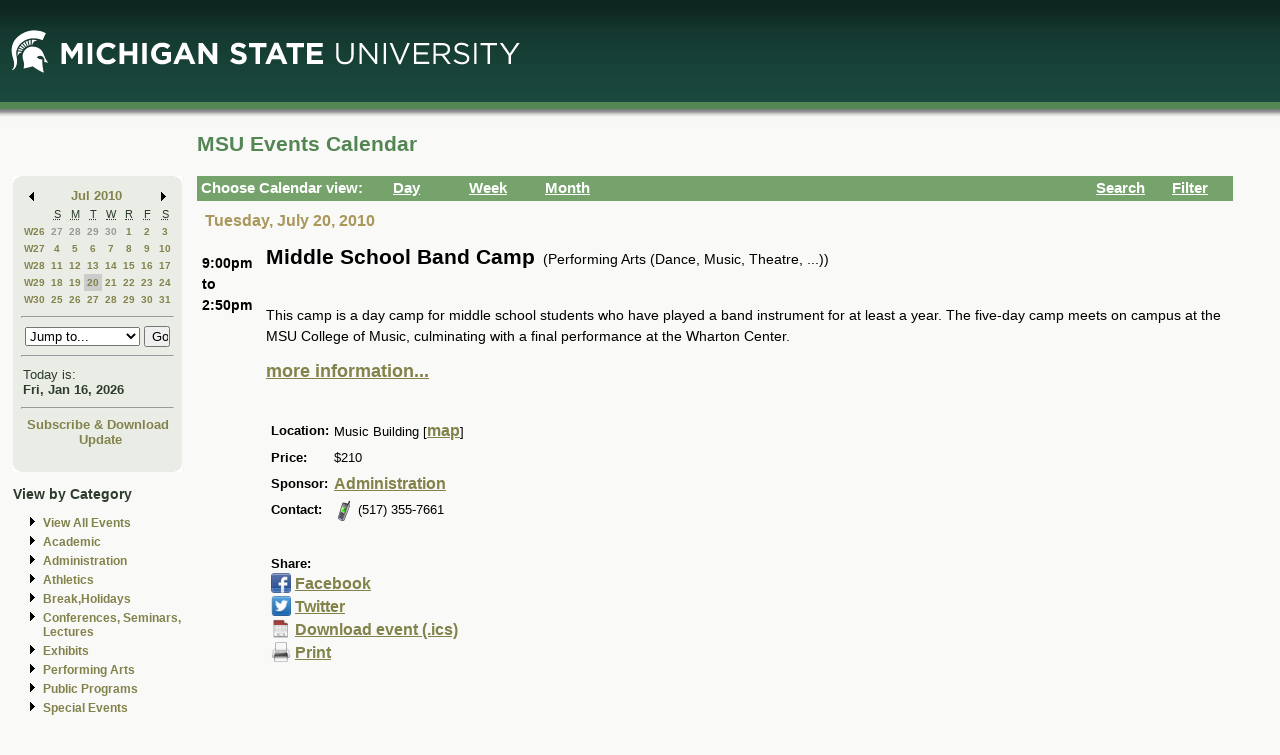

--- FILE ---
content_type: text/html; charset=ISO-8859-1
request_url: https://events.msu.edu/main.php?view=event&eventid=1265990497363-0002&timebegin=2010-07-20%2021:00:00
body_size: 7083
content:
<!-- Beginning of Main -->
 <!DOCTYPE html PUBLIC "-//W3C//DTD XHTML 1.0 Transitional//EN"
"http://www.w3.org/TR/xhtml1/DTD/xhtml1-transitional.dtd">

<html xml:lang="en"lang="en">
  <head>
    <title>MSU Events Calendar - Middle School Band Camp</title>
    <meta http-equiv="Content-Type" content="text/html; charset=iso-8859-1" />
    <meta content="en-us" http-equiv="language" />
    <meta content="Jochen Rode" http-equiv="author" />
    <meta content="Web Hosting Group, Virginia Tech" http-equiv="publisher" />
    <link href="stylesheet.php" rel="stylesheet" type="text/css" />
	<link href="print.php" rel="stylesheet" type="text/css" media="print" />

		<script language="JavaScript" type="text/javascript"><!--
		function isIE4()
		{ return( navigator.appName.indexOf("Microsoft") != -1 && (navigator.appVersion.charAt(0)=='4') ); }
		
		function new_window(freshurl) {
			SmallWin = window.open(freshurl, 'Calendar','scrollbars=yes,resizable=yes,toolbar=no,height=300,width=400');
			if (!isIE4())	{
				if (window.focus) { SmallWin.focus(); }
			}
			if (SmallWin.opener == null) SmallWin.opener = window;
			SmallWin.opener.name = "Main";
		}
		//-->
		</script>
  </head>
  <body>
  
  <div id="skip_stuff">
  	<p><a href="#content" tabindex="1" accesskey="s" class="skip-link">Skip to Main Content</a></p>
  	<p><a href="#minicalendar" tabindex="2" accesskey="c" class="skip-link">Skip to Mini Calendar</a></p>
	</div>
	
  <div id="container">
  
  <table width="100%"  border="0" cellspacing="0" cellpadding="0">
  <tr>
    <td colspan="2"><div id="banner"><div id="msu-default-header">
<a href="//www.msu.edu"><img 
src="//events.msu.edu/images/custom/logo_main.gif" alt="Michigan 
State University" /></a></div></div></td>
  </tr>
  <tr>
    <td valign="top" class="leftcell">
	<div id="left">
	<a name="minicalendar"></a>
		<h2>Events Mini Calendar</h2>
		<table width="165" border="0" cellpadding="0" cellspacing="0">
<tr>
	<td width="1%" rowspan="2" align="left" valign="top" bgcolor="#69A869"><img src="images/left_corner.gif" width="8" height="21" alt="" /></td>
	<td><div id="above_minical"></div></td>
	<td width="1%" rowspan="2" align="right" valign="top" bgcolor="#69A869"><img src="images/right_corner.gif" width="8" height="21" alt="" /></td>
</tr>
<tr>
<td align="center" valign="top">
		<table width="100%" border="0" cellpadding="0" cellspacing="2" bgcolor="#cccccc">
        	<tr>
          		<td align="left" valign="middle"><a href="/main.php?timebegin=2010-06-01+00%3A00%3A00&amp;sponsorid=all&amp;categoryid=0&amp;keyword="><img src="images/littlearrowleft.gif" width="15" height="13" border="0" alt="Go to previous month" /></a></td>
          		<td align="center" nowrap="nowrap" valign="middle">
				<div id="mini_cal_month">
					<a href="main.php?view=month&amp;timebegin&#61;2010-07-01+00%3A00%3A00&amp;sponsorid&#61;all&amp;categoryid&#61;0&amp;keyword&#61;" style="font-weight:bold; text-decoration:none">Jul 2010</a>				</div>
				</td>
          		<td align="right" valign="middle"><a href="/main.php?timebegin&#61;2010-08-01+00%3A00%3A00&amp;sponsorid&#61;all&amp;categoryid&#61;0&amp;keyword&#61;"><img src="images/littlearrowright.gif" width="15" height="13" border="0" alt="Go to next month" /></a></td>
        	</tr>
      	</table>
		
		<!-- -->
		
		<table width="100%" border="0" cellpadding="3" cellspacing="0" bgcolor="#FFFFFF">
			  <tr align="center">
				<td class="littlecalendarheader" width="16%">&nbsp;</td>
				<th class="littlecalendarheader" width="12%" scope="col"><acronym title="Sunday">S</acronym></th>
				<th class="littlecalendarheader" width="12%" scope="col"><acronym title="Monday">M</acronym></th>
				<th class="littlecalendarheader" width="12%" scope="col"><acronym title="Tuesday">T</acronym></th>
				<th class="littlecalendarheader" width="12%" scope="col"><acronym title="Wednesday">W</acronym></th>
				<th class="littlecalendarheader" width="12%" scope="col"><acronym title="Thursday">R</acronym></th>
				<th class="littlecalendarheader" width="12%" scope="col"><acronym title="Friday">F</acronym></th>
				<th class="littlecalendarheader" width="12%" scope="col"><acronym title="Saturday">S</acronym></th>
			  </tr>
			  
			  <!-- Is this really needed???
			  
			  <tr align="center">
				<td colspan="8" bgcolor="#ffffff">
					<table width="100%" border="0" cellspacing="0" cellpadding="0">
						<tr>
						  <td bgcolor="#999999"><img src="../spacer.gif" width="1" height="1" alt="" /></td>
						</tr>
					</table>
				</td>
			  </tr>
			  
			  -->
			  
			  <tr>
<th class="littlecalendarday" scope="row" valign="top" align="left">
<a href="main.php?view=week&amp;timebegin=2010-06-27+00%3A00%3A00">W26</a></th>
<td class="littlecalendarday" >
<a style="color:#999999; " href="main.php?view=day&amp;timebegin=2010-06-27+00%3A00%3A00&amp;timeend=2010-06-27+23%3A59%3A00&amp;sponsorid=all&amp;categoryid=0&amp;keyword=">27</a>
</td>
<td class="littlecalendarday" >
<a style="color:#999999; " href="main.php?view=day&amp;timebegin=2010-06-28+00%3A00%3A00&amp;timeend=2010-06-28+23%3A59%3A00&amp;sponsorid=all&amp;categoryid=0&amp;keyword=">28</a>
</td>
<td class="littlecalendarday" >
<a style="color:#999999; " href="main.php?view=day&amp;timebegin=2010-06-29+00%3A00%3A00&amp;timeend=2010-06-29+23%3A59%3A00&amp;sponsorid=all&amp;categoryid=0&amp;keyword=">29</a>
</td>
<td class="littlecalendarday" >
<a style="color:#999999; " href="main.php?view=day&amp;timebegin=2010-06-30+00%3A00%3A00&amp;timeend=2010-06-30+23%3A59%3A00&amp;sponsorid=all&amp;categoryid=0&amp;keyword=">30</a>
</td>
<td class="littlecalendarday" >
<a  href="main.php?view=day&amp;timebegin=2010-07-01+00%3A00%3A00&amp;timeend=2010-07-01+23%3A59%3A00&amp;sponsorid=all&amp;categoryid=0&amp;keyword=">1</a>
</td>
<td class="littlecalendarday" >
<a  href="main.php?view=day&amp;timebegin=2010-07-02+00%3A00%3A00&amp;timeend=2010-07-02+23%3A59%3A00&amp;sponsorid=all&amp;categoryid=0&amp;keyword=">2</a>
</td>
<td class="littlecalendarday" >
<a  href="main.php?view=day&amp;timebegin=2010-07-03+00%3A00%3A00&amp;timeend=2010-07-03+23%3A59%3A00&amp;sponsorid=all&amp;categoryid=0&amp;keyword=">3</a>
</td>
</tr>
<tr>
<th class="littlecalendarday" scope="row" valign="top" align="left">
<a href="main.php?view=week&amp;timebegin=2010-07-04+00%3A00%3A00">W27</a></th>
<td class="littlecalendarday" >
<a  href="main.php?view=day&amp;timebegin=2010-07-04+00%3A00%3A00&amp;timeend=2010-07-04+23%3A59%3A00&amp;sponsorid=all&amp;categoryid=0&amp;keyword=">4</a>
</td>
<td class="littlecalendarday" >
<a  href="main.php?view=day&amp;timebegin=2010-07-05+00%3A00%3A00&amp;timeend=2010-07-05+23%3A59%3A00&amp;sponsorid=all&amp;categoryid=0&amp;keyword=">5</a>
</td>
<td class="littlecalendarday" >
<a  href="main.php?view=day&amp;timebegin=2010-07-06+00%3A00%3A00&amp;timeend=2010-07-06+23%3A59%3A00&amp;sponsorid=all&amp;categoryid=0&amp;keyword=">6</a>
</td>
<td class="littlecalendarday" >
<a  href="main.php?view=day&amp;timebegin=2010-07-07+00%3A00%3A00&amp;timeend=2010-07-07+23%3A59%3A00&amp;sponsorid=all&amp;categoryid=0&amp;keyword=">7</a>
</td>
<td class="littlecalendarday" >
<a  href="main.php?view=day&amp;timebegin=2010-07-08+00%3A00%3A00&amp;timeend=2010-07-08+23%3A59%3A00&amp;sponsorid=all&amp;categoryid=0&amp;keyword=">8</a>
</td>
<td class="littlecalendarday" >
<a  href="main.php?view=day&amp;timebegin=2010-07-09+00%3A00%3A00&amp;timeend=2010-07-09+23%3A59%3A00&amp;sponsorid=all&amp;categoryid=0&amp;keyword=">9</a>
</td>
<td class="littlecalendarday" >
<a  href="main.php?view=day&amp;timebegin=2010-07-10+00%3A00%3A00&amp;timeend=2010-07-10+23%3A59%3A00&amp;sponsorid=all&amp;categoryid=0&amp;keyword=">10</a>
</td>
</tr>
<tr>
<th class="littlecalendarday" scope="row" valign="top" align="left">
<a href="main.php?view=week&amp;timebegin=2010-07-11+00%3A00%3A00">W28</a></th>
<td class="littlecalendarday" >
<a  href="main.php?view=day&amp;timebegin=2010-07-11+00%3A00%3A00&amp;timeend=2010-07-11+23%3A59%3A00&amp;sponsorid=all&amp;categoryid=0&amp;keyword=">11</a>
</td>
<td class="littlecalendarday" >
<a  href="main.php?view=day&amp;timebegin=2010-07-12+00%3A00%3A00&amp;timeend=2010-07-12+23%3A59%3A00&amp;sponsorid=all&amp;categoryid=0&amp;keyword=">12</a>
</td>
<td class="littlecalendarday" >
<a  href="main.php?view=day&amp;timebegin=2010-07-13+00%3A00%3A00&amp;timeend=2010-07-13+23%3A59%3A00&amp;sponsorid=all&amp;categoryid=0&amp;keyword=">13</a>
</td>
<td class="littlecalendarday" >
<a  href="main.php?view=day&amp;timebegin=2010-07-14+00%3A00%3A00&amp;timeend=2010-07-14+23%3A59%3A00&amp;sponsorid=all&amp;categoryid=0&amp;keyword=">14</a>
</td>
<td class="littlecalendarday" >
<a  href="main.php?view=day&amp;timebegin=2010-07-15+00%3A00%3A00&amp;timeend=2010-07-15+23%3A59%3A00&amp;sponsorid=all&amp;categoryid=0&amp;keyword=">15</a>
</td>
<td class="littlecalendarday" >
<a  href="main.php?view=day&amp;timebegin=2010-07-16+00%3A00%3A00&amp;timeend=2010-07-16+23%3A59%3A00&amp;sponsorid=all&amp;categoryid=0&amp;keyword=">16</a>
</td>
<td class="littlecalendarday" >
<a  href="main.php?view=day&amp;timebegin=2010-07-17+00%3A00%3A00&amp;timeend=2010-07-17+23%3A59%3A00&amp;sponsorid=all&amp;categoryid=0&amp;keyword=">17</a>
</td>
</tr>
<tr>
<th class="littlecalendarday" scope="row" valign="top" align="left">
<a href="main.php?view=week&amp;timebegin=2010-07-18+00%3A00%3A00">W29</a></th>
<td class="littlecalendarday" >
<a  href="main.php?view=day&amp;timebegin=2010-07-18+00%3A00%3A00&amp;timeend=2010-07-18+23%3A59%3A00&amp;sponsorid=all&amp;categoryid=0&amp;keyword=">18</a>
</td>
<td class="littlecalendarday" >
<a  href="main.php?view=day&amp;timebegin=2010-07-19+00%3A00%3A00&amp;timeend=2010-07-19+23%3A59%3A00&amp;sponsorid=all&amp;categoryid=0&amp;keyword=">19</a>
</td>
<td class="littlecalendarday" style="background-color:#cccccc" >
<a  href="main.php?view=day&amp;timebegin=2010-07-20+00%3A00%3A00&amp;timeend=2010-07-20+23%3A59%3A00&amp;sponsorid=all&amp;categoryid=0&amp;keyword=">20</a>
</td>
<td class="littlecalendarday" >
<a  href="main.php?view=day&amp;timebegin=2010-07-21+00%3A00%3A00&amp;timeend=2010-07-21+23%3A59%3A00&amp;sponsorid=all&amp;categoryid=0&amp;keyword=">21</a>
</td>
<td class="littlecalendarday" >
<a  href="main.php?view=day&amp;timebegin=2010-07-22+00%3A00%3A00&amp;timeend=2010-07-22+23%3A59%3A00&amp;sponsorid=all&amp;categoryid=0&amp;keyword=">22</a>
</td>
<td class="littlecalendarday" >
<a  href="main.php?view=day&amp;timebegin=2010-07-23+00%3A00%3A00&amp;timeend=2010-07-23+23%3A59%3A00&amp;sponsorid=all&amp;categoryid=0&amp;keyword=">23</a>
</td>
<td class="littlecalendarday" >
<a  href="main.php?view=day&amp;timebegin=2010-07-24+00%3A00%3A00&amp;timeend=2010-07-24+23%3A59%3A00&amp;sponsorid=all&amp;categoryid=0&amp;keyword=">24</a>
</td>
</tr>
<tr>
<th class="littlecalendarday" scope="row" valign="top" align="left">
<a href="main.php?view=week&amp;timebegin=2010-07-25+00%3A00%3A00">W30</a></th>
<td class="littlecalendarday" >
<a  href="main.php?view=day&amp;timebegin=2010-07-25+00%3A00%3A00&amp;timeend=2010-07-25+23%3A59%3A00&amp;sponsorid=all&amp;categoryid=0&amp;keyword=">25</a>
</td>
<td class="littlecalendarday" >
<a  href="main.php?view=day&amp;timebegin=2010-07-26+00%3A00%3A00&amp;timeend=2010-07-26+23%3A59%3A00&amp;sponsorid=all&amp;categoryid=0&amp;keyword=">26</a>
</td>
<td class="littlecalendarday" >
<a  href="main.php?view=day&amp;timebegin=2010-07-27+00%3A00%3A00&amp;timeend=2010-07-27+23%3A59%3A00&amp;sponsorid=all&amp;categoryid=0&amp;keyword=">27</a>
</td>
<td class="littlecalendarday" >
<a  href="main.php?view=day&amp;timebegin=2010-07-28+00%3A00%3A00&amp;timeend=2010-07-28+23%3A59%3A00&amp;sponsorid=all&amp;categoryid=0&amp;keyword=">28</a>
</td>
<td class="littlecalendarday" >
<a  href="main.php?view=day&amp;timebegin=2010-07-29+00%3A00%3A00&amp;timeend=2010-07-29+23%3A59%3A00&amp;sponsorid=all&amp;categoryid=0&amp;keyword=">29</a>
</td>
<td class="littlecalendarday" >
<a  href="main.php?view=day&amp;timebegin=2010-07-30+00%3A00%3A00&amp;timeend=2010-07-30+23%3A59%3A00&amp;sponsorid=all&amp;categoryid=0&amp;keyword=">30</a>
</td>
<td class="littlecalendarday" >
<a  href="main.php?view=day&amp;timebegin=2010-07-31+00%3A00%3A00&amp;timeend=2010-07-31+23%3A59%3A00&amp;sponsorid=all&amp;categoryid=0&amp;keyword=">31</a>
</td>
</tr>
				</table>
				<!-- -->
				
				<hr />
				<div id="jumpto_form">
					<form name="form1" method="get" action="/main.php">
						<!-- <select name="timebegin" onChange="document.forms.form1.submit()" style="width:100%"> -->
						<select name="timebegin" style="width:75%">

							<option selected="selected">Jump to...</option>
											<option value="2026-02-01 00:00:00">Feb 2026</option>
					<option value="2026-03-01 00:00:00">Mar 2026</option>
					<option value="2026-04-01 00:00:00">Apr 2026</option>
					<option value="2026-05-01 00:00:00">May 2026</option>
					<option value="2026-06-01 00:00:00">Jun 2026</option>
					<option value="2026-07-01 00:00:00">Jul 2026</option>
					<option value="2026-08-01 00:00:00">Aug 2026</option>
					<option value="2026-09-01 00:00:00">Sep 2026</option>
					<option value="2026-10-01 00:00:00">Oct 2026</option>
					<option value="2026-11-01 00:00:00">Nov 2026</option>
					<option value="2026-12-01 00:00:00">Dec 2026</option>
					<option value="2026-01-01 00:00:00">----------------</option>
					<option value="2027-01-01 00:00:00">Jan 2027</option>
					<option value="2027-02-01 00:00:00">Feb 2027</option>
					<option value="2027-03-01 00:00:00">Mar 2027</option>
					<option value="2027-04-01 00:00:00">Apr 2027</option>
					<option value="2027-05-01 00:00:00">May 2027</option>
					<option value="2027-06-01 00:00:00">Jun 2027</option>
					<option value="2027-07-01 00:00:00">Jul 2027</option>
					<option value="2027-08-01 00:00:00">Aug 2027</option>
					<option value="2027-09-01 00:00:00">Sep 2027</option>
					<option value="2027-10-01 00:00:00">Oct 2027</option>
					<option value="2027-11-01 00:00:00">Nov 2027</option>
					<option value="2027-12-01 00:00:00">Dec 2027</option>
					<option value="2026-01-01 00:00:00">----------------</option>
					<option value="2028-01-01 00:00:00">Jan 2028</option>
					
						</select>
						<input type="hidden" name="view" value="month" />
						<input type="submit" name="submit" value="Go" style="width:17% " />
					</form>
					</div>
			  <hr />
				<!-- -->
				
				<table width="100%" border="0" cellpadding="2" cellspacing="0" bgcolor="#cccccc">
				<tr>
				  <td class="todayis">Today is:<br />
					<a href="main.php?view&#61;day&amp;timebegin=today" ><strong>Fri, Jan 16, 2026</strong></a>				  </td>
				</tr>
			  </table>
			  <hr />
			  <!-- -->
			  <div id="sub-down">
			      <a href="main.php?view&#61;subscribe">Subscribe &amp; Download</a>			
						<br />
				  <img src="images/spacer.gif" width="1" height="6" alt="" />
<!--   			<a href="https://events.msu.edu/update.php">Update</a>  -->
			<a href="https://events.msu.edu/update.php?calendar='default'">Update</a>

		
		
					</div>
			  <!-- -->
		</td>
</tr>
<tr>
	<td align="left" valign="bottom" bgcolor="#69A869"><img src="images/bottom_left_corner.gif" width="8" height="21" alt="" /></td>
	<td><div id="below_minical"></div></td>
	<td align="right" valign="bottom" bgcolor="#69A869"><img src="images/bottom_right_corner.gif" width="8" height="21" alt="" /></td>
</tr>
</table>		<div id="left-links">
				<ul>
		<li><a href="main.php?view=abouteventscalendar">About MSU Calendar </a></li>		
		<li>
		  <a href="main.php?view=othercalendars">Other MSU Calendars</a>
		</li>
		<li>
		  <a href="http://maps.msu.edu">Campus Maps</a>
		</li>
		</ul>
		</div>
		<br />
			</div></td>
 <td valign="top">
	<div id="content">
								  
		<div class="content_title">
		<table border="0" cellpadding="0" cellspacing="0" width="98%">
		<tr>
		<td width="60%" align="left">
			
		<h1>MSU Events Calendar</h1>
		</td>
		<td width="40%" align="right">
		&nbsp;	
	</td>
	</tr></table></div>

<div id="content_navbar">
<table width="100%" border="0" cellpadding="0" cellspacing="0">
<tr valign="middle" bgcolor="#69A869">
	<td width="180"><span class="Navtoolbarfont">&nbsp;Choose Calendar view:</span></td>
<!-- -->	
	<td width="16" align="right" valign="middle">
	&nbsp;	</td>
	<td width="60" align="left" valign="middle">
	
	<a href="main.php?view=day&timebegin=2010-07-20 21:00:00"><span class="Navtoolbarfont">Day</span></a>
	</td>
<!-- -->	
	<td width="16" align="right">
	&nbsp;	</td>
	<td width="60" align="left">
	
	<a href="main.php?view=week&timebegin=2010-07-20 21:00:00"><span class="Navtoolbarfont">Week</span></a>	   
       
	</td>
<!-- -->	
	<td width="16" align="right">
	&nbsp;	</td>
	<td width="60" align="left">
	
	
	<a href="main.php?view=month&timebegin=2010-07-20 21:00:00"><span class="Navtoolbarfont">Month</span></a>	
	</td>
<!-- -->	
	<td>&nbsp;</td>
<!-- -->	
	<td width="16" align="right">
	&nbsp;	</td>
	<td width="60" align="left">
	
	
	<a href="main.php?view=search"><span class="Navtoolbarfont">Search</span></a>	
	
	
	
	</td>
<!-- -->		
	<td width="16" align="right">
	&nbsp;	</td>
	<td width="60" align="left">
	<a href="main.php?view&#61;filter&amp;referedview=event"><span class="Navtoolbarfont">Filter</span></a>	</td>
<!-- -->	
</tr>
</table>


</div>

		
				<div id="navigation">
		<div id="navigation_date"><h1>Tuesday, July 20, 2010</h1></div>
					<div id="navigation_change">&nbsp;</div>		</div>  
		<div id="content_calendar">
				  <table id="single_event" width="100%" border="0" cellpadding="0" cellspacing="5" bgcolor="#ffffff">
				<tr valign="top">
          <td align="center" valign="top" class="eventtimebig">
					  <img alt="" src="images/spacer.gif" width="1" height="6" /><br />
9:00pm<br />to<br />2:50pm         
	</td>
	
	<td class="greenbar"></td>
	
	<td>
<span class="eventtitlebig">Middle School Band Camp</span>
&nbsp;(Performing Arts (Dance, Music, Theatre,  ...))<br />
<br />
<p>This camp is a day camp for middle school students who have played a band instrument for at least a year. The five-day camp meets on campus at the MSU College of Music, culminating with a final performance at the Wharton Center.</p>     		<a href="http://cms.msu.edu/el/children/camps_band.php" >more information...</a><br />
		</p><br />				

      <table border="0" cellspacing="5" cellpadding="0">
        <tr> 
          <td align="left" valign="top"><strong>Location:</strong></td>
          <td>
          Music Building  						[<a href="https://maps.msu.edu/interactive/index.php?location=KYKX" target="_blank">map</a>]            </td>			
        <tr> 
          <td align="left" valign="top" nowrap width="5%"><strong>Price:</strong></td>
          <td width="95%">$210</td>
        </tr>
	        
        <tr> 
          <td align="left" valign="top" nowrap width="5%"><strong>Sponsor:</strong></td>
          <td width="95%"><a href="http://cms.msu.edu">Administration</a>          </td>
        </tr>
				
        <tr> 
          <td align="left" valign="top" nowrap width="5%"><strong>Contact:</strong></td>
          <td width="95%">
<img src="images/phone.gif" width="20" height="20" align="top" alt="phone pic" /> (517) 355-7661<br />          </td>
        </tr>
				
        <tr> 
          <td align="left" valign="top">&nbsp;</td>
          <td>&nbsp;</td>
        </tr>
        <tr> 
          <td align="left" valign="top" colspan="2">
<div class="no_print">
<div class="social-header">Share:</div>
<div class="social">
<a href="http://www.facebook.com/sharer.php?u=http%3A%2F%2Fevents.msu.edu%2Fmain.php%3Fview%3Devent%26eventid%3D1265990497363-0002%26timebegin%3D2010-07-20%252021%3A00%3A00&t=Middle+School+Band+Camp" target="_blank"><img src="images/facebook.gif" width="20" height="20" border="0" align="top" alt="facebook pic" /></a>
<a href="http://www.facebook.com/sharer.php?u=http%3A%2F%2Fevents.msu.edu%2Fmain.php%3Fview%3Devent%26eventid%3D1265990497363-0002%26timebegin%3D2010-07-20%252021%3A00%3A00&t=Middle+School+Band+Camp" target="_blank">Facebook</a><br />
<a href="http://twitter.com/share?text=MSU+Events+Calendar+-+Middle+School+Band+Camp&url=http%3A%2F%2Fevents.msu.edu%2Fmain.php%3Fview%3Devent%26eventid%3D1265990497363-0002%26timebegin%3D2010-07-20%252021%3A00%3A00" target="_blank"><img src="images/twitter.gif" width="20" height="20" border="0" align="top" alt="twitter pic" /></a>
<a href="http://twitter.com/share?text=MSU+Events+Calendar+-+Middle+School+Band+Camp&url=http%3A%2F%2Fevents.msu.edu%2Fmain.php%3Fview%3Devent%26eventid%3D1265990497363-0002%26timebegin%3D2010-07-20%252021%3A00%3A00" target="_blank">Twitter</a><br />
<a href="icalendar.php?eventid&#61;1265990497363-0002">
<img src="images/ical.gif" width="20" height="20" border="0" align="top" alt="calendar pic" /></a>
<a href="icalendar.php?eventid&#61;1265990497363-0002">Download event (.ics)</a><br />
<a href="#" onClick="window.print()">
<img src="images/print.gif" width="20" height="20" border="0" align="top" alt="printer pic" /></a>
<a href="#" onClick="window.print()">Print</a><br />

</div>
</div>
				
					</td>
        </tr>
      </table>
					</td>
        </tr>
    </table>
		</div>
		</div></td>
  </tr>


  <tr>
    <td colspan="2">
	<div id="footer">

   <div class="powered_by">
	 VT-MSU.1.9.6</div>
	 
<script src="/scripts/events-left-links.js" 
type="text/javascript"></script>
<script type="text/javascript">
  (function(i,s,o,g,r,a,m){i['GoogleAnalyticsObject']=r;i[r]=i[r]||function(){
  (i[r].q=i[r].q||[]).push(arguments)},i[r].l=1*new Date();a=s.createElement(o),
  m=s.getElementsByTagName(o)[0];a.async=1;a.src=g;m.parentNode.insertBefore(a,m)
  })(window,document,'script','//www.google-analytics.com/analytics.js','ga');

  ga('create', 'UA-2504698-3', 'msu.edu');
  ga('send', 'pageview');
</script>
<div id="copyright">
  <p><a href="/main.php?view=abouteventscalendar">About</a> | 
<a href="/main.php?view=abouteventscalendar#contact">Contact 
    Us</a> <br />
    &copy; Michigan State University Board of Trustees. East Lansing <acronym 
title="Michigan">MI</acronym> 48824
    </p>
</div>
<style type="text/css">
<!--
body { font-family: Arial,Helvetica,Sans-Serif; font-size: 101%; margin:0; padding:0; 
background-color:#f9f9f7; background-image: 
url(/images/custom/header_background.jpg); background-repeat: 
repeat-x; background-position: top}
img { border:0; }
a:link { text-decoration: none; color: #82824b; font-weight: normal; }
a:visited { text-decoration: none; font-weight: normal; color: #82824b; }
a:hover { text-decoration: underline; color:#4c834c;}
ul.other_nav { list-style: disc url(images/blackarrowright.gif);}
ul { list-style: disc url(images/blackarrowright.gif);}
li { margin-left: -10px; margin-bottom: 5px; font-weight: bold; line-height: 120%; }
.skip-link {  position: absolute;  overflow: hidden;  width: 0;  height: 0; }
.skip-link:active, .skip-link:focus { overflow: visible; width: auto; height: auto; background-
color: white; color: #006633; top: 5px; left: 5px; font-weight: bold; font-size: 80%; font-
family:Verdana, Arial, Helvetica, sans-serif; padding: 2px; border: medium solid #FF0000; } 
.calendartitle { color : #000000;  font-size: 130%;  font-weight: bold;  }
.datetitle { font-size: 125%;  }
.eventtitlebig { font-size: 150%; font-weight: bold;  }
.eventtimebig {  font-size: 110%;   font-weight: bold;  width: 40px;  text-align: center; }
.littlecalendardatetitle { font-size: 1em; font-weight: bold;  }
.littlecalendarheader { font-size:70%; }
th.littlecalendarheader { font-weight:normal;}
.littlecalendarday { font-size: 60%; font-weight: normal; text-align: center;  }
.littlecalendarother { font-size: 1em; color : #cccccc;  }
.todayis { font-size: 80%; color:#2d3c2d;}
.todayis strong {color:#2d3c2d;;}
.weekheaderpast,.weekheaderfuture {  background-color: #EAEDE6; }
.weekheaderpast td,.weekheaderfuture td {  background-color: #EAEDE6;  }
.weekheaderpast table,.weekheaderfuture table {  background-color: #EAEDE6; }
.weekheadertoday, .weekheadertoday td, .weekheadertoday table {  background-color: 
#75a36b;  color:#fff;}
.weekheadertoday strong a, .weekheadertoday strong a:link { color:#fff;}
.weekheadertoday a:link, .weekheadertoday a {color:#fff;}
th.weekheadertoday, th.weekheaderfuture, th.weekheaderpast {  font-weight:normal; }
.monthheaderpast,.monthheaderfuture {  background-color : #aaaaaa;  }
.monthheadertoday {  background-color : #cccccc; }
.past {  background-color: #eeeeee; color : #999999; text-decoration:none;  }
a.past{  color:#999999; font-weight: normal; }
.today {  background-color : #cccccc;  }
.today a, .today a :link {font-weight:bold;}
.future {  background-color : #ffffff;  }
.eventtime { font-size: 1em;  }
.eventcategory { font-size: 1em;  }
.tabactive {  background-color: #69A869;  }
.tabinactive {  background-color: #cccccc;  }
.announcement { font-size: medium; }
.feedbackpos {   color: #00AA00;  font-weight: bold;  font-size: 1em; }
.feedbackneg {  color: #FF0000;  font-weight: bold;  font-size: 1em; }
h3.boxheader {  font-size: medium; }
.printinfotitle { font-size: 20px; } /* Used in print friendly page */
.printinfo { font-size: 16px; font-weight: bold;  }   /* Used in print friendly page */
.other_calendar_list_title{  margin-left: 25px; font-size: 1.1em; font-weight: bold; color: 
#000000; text-decoration:underline; }
.other_calendar_list_item{ margin-left: 50px; font-size: 1.1em; font-weight: bold; color: 
#69A869; }
.spotlighttitle { padding-top: 5px; padding-right: 5px; font-size: 1.2em; font-weight: bold; 
color: #69A869; }
.spotlightlink { font-weight: bold; color: #69A869; }
.spotlightimg { float: left; padding-top: 5px; padding-right: 5px; }
.body_block { clear:left; padding-top: 10px; }
ul.month_view li { list-style-image: url(dot.gif); margin-left:-15px; }
table.month_days { border-collapse: collapse;  border:1px solid #cccccc; background-
color:#aaaaaa; }
tr.month_days th { padding-top:17px; font-weight:bold; text-align:center; font-size: 90%; }
.month_days_numbers { font-size: 100%; background-color:#eeeeee; text-align:left; padding-
top:4px; padding-left:4px; padding-bottom:4px;  margin-bottom: 0; margin-top: 0; }
.month_days_numbers a { font-weight: bold; }
.month_events_list{ padding-top: 10px; padding-bottom:10px; }
#container {  margin-left: 5px; width: 98%; }
#left { margin-top: 5px; margin-left: 3px; padding: 5px;  width: auto;  background: 
transparent; padding-top: 47px; color:#2d3c2d;}
#left td { background: transparent; background-color:#EAEDE6; }
#left table {background: transparent;}
#left a {font-weight: bold; }
#left table table img {display: inline;}
.sesq_logo { text-align: center; }
#left h2 {display: none; }
#skip_stuff p { margin: 0; }
#sub-down { }
#sub-down a:link {color:#82824b;}
#sub-down a:visited {color:#82824b;}
#sub-down a:hover {color:#4c834c;}
#left-links a:link {color:#82824b;}
#left-links a:visited {color:#82824b;}
#left-links a:hover {color:#4c834c;}
.leftcell { width: 175px; }
#mini_cal_month { font-size: 80%; }
#jumpto_form { height: auto;  }
#jumpto_form form {  margin-top: 0; margin-bottom: 0; }
#above_minical { height: 10px; background: transparent; background-color:#EAEDE6;}
#below_minical { height: 21px; background: transparent; background-color:#EAEDE6;}
#content {  padding: 5px; margin-top: 5px; top: 0px; width: auto; background: transparent;}

.Navtoolbarfont { color: #fff; font-weight: bold; font-size: 95%; }
#content { /*background: transparent;*/}
.content_title h1 { font-size: 16pt; color:#548654; font-weight: bold; line-height: 100%; 
margin: 0; padding: 0; padding-bottom:1em;}
#logged_in { font-size: 80%; }
#content_navbar { width: 98%; height: auto; padding-top: 0.2em; padding-bottom: 0.2em; 
background: #75a36b; }
#content_navbar td { background:#75a36b;}
#content_navbar a:hover { text-decoration: underline; color: white; }
#navigation { width: 98%; height: 1.5em; line-height: 1.5em; padding: 8px;}
#navigation_change { float: right;}
#navigation_change strong {color:#82824b;}
#navigation_change a strong, #navigation change a:link strong, #navigation change 
a:visited strong {color:#82824b;}
#navigation_change a:hover strong{color:#4c834c;}
#navigation_change table { font-size: 80%; }
#navigation_date {  float: left;  width: 50%; }
#navigation_date h1 { margin: 0; font-family: Arial, sans-serif; color:#aa975b; font-size:12pt; 
font-weight: bold; }
#filtered {  height: 1.3em; margin-top: 5px; width: 98%;  font-size: 85%; padding: 1px; 
background-color: #cccccc; }
#filtered_left { float: left; background-color: #cccccc; z-index: 0;  }
#filtered_right { display:inline; float: right; background-color: #cccccc; z-index: 5; }

#content_calendar { clear: both; height: auto; width: 98%; background:transparent;}
#content_calendar table { width: 100%; font-size: 80%; background: transparent; }
/*#content_calendar tr, #content_calendar th { background: transparent; } */
#content_calendar td {padding-bottom: .25em; background:transparent; line-height:1.5em;}
#content_calendar tr {padding-bottom: .5em; background:transparent; line-height:1.5em;}
#content_calendar ul { margin-top: 0; }
#content_calendar li { margin-left: -20px; font-weight: normal; }
#content_calendar a { font-size: 1.25em; display:inline; color:#82824B;text-
decoration:underline; font-weight:bold;}
#content_calendar a:link {text-decoration:underline; color:#82824b; font-weight:bold;}
#content_calendar .weekheadertoday a:link {text-decoration:underline; color:#fff; font-
weight:bold;}
#content_calendar a:visited {text-decoration:underline;}
#content_calendar a:hover {color:#4c834c;}


.currentday { font-style: italic; font-size: 1.0em; }
.currentday_month { font-style: italic; font-size: 0.9em; }

#footer {  clear: both; margin-top: 10px; text-align: left; background: #E4E8DE 
url('/images/custom/wordmark.gif') no-repeat 15px 50%; line-height: 
12px; margin-bottom: 22px; padding-bottom: 12px; padding-top: 12px; color: #686963; 
font-size: .7em; }
#copyright {padding-left:200px;}
.powered_by { width: 98%; text-align: right; background: #ddd; font-size: 0.9em; 
display:none;}
#search form { margin: 0;}
.submit_button { font-size: 120%; font-weight: bold; background-color: #eee; color: 
#69A869; border-top: 2px solid #BFBFBF; border-left: 2px solid #BFBFBF; border-right: 2px 
solid #404040; border-bottom: 2px solid #404040; cursor: pointer; }
.found_results { background: #ddd; font-size: 110%; font-weight: bold; width: 30em; text-
align: center;   }
#search_results td { font-size: 80%;}
#search_results td.found_results { background: #ddd; font-size: 110%; font-weight: bold; 
width: 30em; text-align: center; }


/* Special Style Information */
#msu-default-header { background: transparent; width: 99%; height: 34px; text-align: left; 
margin-left: 0.5%; padding-top: 30px; padding-bottom: 60px;  }
#update { font-size: 80%; }  /* Used for update.php page to make text smaller */
#other_cals { font-size: 90%; } /* Used for other MSU calendars page to make text smaller */
#single_event td { font-size: 110%; text-align: left;} /* Makes single event text larger */
.greenbar { width: 4px; background: #69A869; }  /* Sets single event bar width to 4 pixels */
#loginbox td { font-size: 80%; } /* Makes login box text smaller */
#smaller, #smaller td { font-size: 85%; } /* Makes text in a table smaller */
#contents {  float: right; width: 20%; padding: 7px; background-color: white; border: 2px 
solid #006633; font-size: 1.0em; margin-left: 10px; margin-bottom: 10px; margin-right: 
20px; }
#contents ul { list-style-image: url(images/anchor.gif); }
#contents h2 { font-size: 110%; font-weight: bold;  background: none; margin: 0; padding: 
2px; }
a > span.Navtoolbarfont {
text-decoration: underline;
}
-->
</style>       </div>
  </td>
  </tr>
</table></div>
  <script type="text/javascript" src="/_Incapsula_Resource?SWJIYLWA=719d34d31c8e3a6e6fffd425f7e032f3&ns=2&cb=763806186" async></script></body>
</html>


--- FILE ---
content_type: text/css;charset=ISO-8859-1
request_url: https://events.msu.edu/stylesheet.php
body_size: 2584
content:


body { font-family: Arial,Helvetica,Sans-Serif; font-size: 101%; margin:0; }
img { border:0; }
a:link { text-decoration: none; color: #69A869; font-weight: normal; }
a:visited { text-decoration: none; font-weight: normal; color: #69A869; }
a:hover { text-decoration: underline; }
ul.other_nav { list-style: disc url(images/blackarrowright.gif);}
ul { list-style: disc url(images/blackarrowright.gif);}
li { margin-left: -10px; margin-bottom: 5px; font-weight: bold; line-height: 120%; }


.skip-link {  position: absolute;  overflow: hidden;  width: 0;  height: 0; }
.skip-link:active, .skip-link:focus { overflow: visible; width: auto; height: auto; background-color: white; color: #006633; top: 5px; left: 5px; font-weight: bold; font-size: 80%; font-family:Verdana, Arial, Helvetica, sans-serif; padding: 2px; border: medium solid #FF0000; } 


.calendartitle { color : #000000;  font-size: 130%;  font-weight: bold;  }
.datetitle { font-size: 125%;  }
.eventtitlebig { font-size: 150%; font-weight: bold;  }
.eventtimebig {  font-size: 110%;   font-weight: bold;  width: 40px;  text-align: center; }
.littlecalendardatetitle { font-size: ; font-weight: bold;  }
.littlecalendarheader { font-size:70%; }
th.littlecalendarheader { font-weight:normal;}
.littlecalendarday { font-size: 60%; font-weight: none; text-align: center;  }
.littlecalendarother { font-size: ; color : #cccccc;  }
.todayis { font-size: 80%;  }
.weekheaderpast,.weekheaderfuture {  background-color: #aaaaaa;  }
.weekheadertoday {  background-color : #aaaaaa;  }
th.weekheadertoday, th.weekheaderfuture, th.weekheaderpast {  font-weight:normal; }
.monthheaderpast,.monthheaderfuture {  background-color : #aaaaaa;  }
.monthheadertoday {  background-color : #cccccc; }
.past {  background-color : #eeeeee; color : #999999; text-decoration:none;  }
a.past{  color:#999999; font-weight: normal; }
.today {  background-color : #cccccc;  }
.future {  background-color : #ffffff;  }
.eventtime { font-size: ;  }
.eventcategory { font-size: ;  }
.tabactive {  background-color: #69A869;  }
.tabinactive {  background-color: #cccccc;  }
.announcement { font-size: medium; }
.feedbackpos {   color: #00AA00;  font-weight: bold;  font-size: ; }
.feedbackneg {  color: #FF0000;  font-weight: bold;  font-size: ;  }
h3.boxheader {  font-size: medium;  }
.social-header {font-weight: bold;}
.social {line-height: 22px; }


.printinfotitle { font-size: 20px; } /* Used in print friendly page */
.printinfo { font-size: 16px; font-weight: bold;  }   /* Used in print friendly page */





.other_calendar_list_title{  margin-left: 25px; font-size: 1.1em; font-weight: bold; color: #000000; text-decoration:underline; }
.other_calendar_list_item{ margin-left: 50px; font-size: 1.1em; font-weight: bold; color: #69A869; }
.spotlighttitle { padding-top: 5px; padding-right: 5px; font-size: 1.2em; font-weight: bold; color: #69A869; }
.spotlightlink { font-weight: bold; color: #69A869; }
.spotlightimg { float: left; padding-top: 5px; padding-right: 5px; }
.body_block { clear:left; padding-top: 10px; }
ul.month_view li { list-style-image: url(dot.gif); margin-left:-15px; }
table.month_days { border-collapse: collapse;  border:1px solid #cccccc; background-color:#aaaaaa; }
tr.month_days th { padding-top:17px; font-weight:bold; text-align:center; font-size: 90%;  }
.month_days_numbers { font-size: 100%; background-color:#eeeeee; text-align:left; padding-top:4px; padding-left:4px; padding-bottom:4px;  margin-bottom: 0; margin-top: 0; }
.month_days_numbers a { font-weight: bold; }
.month_events_list{ padding-top: 10px; padding-bottom:10px; }



#container {  margin-left: 5px; width: 98%; }


#left { margin: 0pt 5px 0pt 0pt;  margin-top: 5px; margin-left: 3px; padding: 5px;  width: auto;  background: #ffffff; }
#left a {font-weight: bold; }
.sesq_logo { text-align: center; }
#left h2 {display: none; }
#skip_stuff p { margin: 0; }
#sub-down { font-size: 80%; margin-bottom: 4px;}
#left-links { font-size: 75%; margin-bottom: 4px;}
.leftcell { width: 175px; }
#mini_cal_month { font-size: 80%; }
#jumpto_form { height: auto;  }
#jumpto_form form {  margin-top: 0; margin-bottom: 0; }
#above_minical { height: 10px; background: #69A869; }
#below_minical { height: 21px; background: #69A869; }


#content {  padding: 5px; margin-top: 5px; top: 0px; width: auto; }

.Navtoolbarfont { color: #fff; font-weight: bold; font-size: 95%; }
.content_title h1 { font-size: 1.3em;  color: #69A869; font-weight: bold; line-height: 100%; margin: 0; padding: 0; }
#logged_in { font-size: 80%; }
#content_navbar { width: 98%; height: auto; padding-top: 0.2em; padding-bottom: 0.2em; background: #69A869; }
#content_navbar a:hover { text-decoration: underline; color: white; }
#navigation { width: 98%; height: 1.5em; line-height: 1.5em; padding: 8px;}
#navigation_change { float: right;}
#navigation_change table { font-size: 80%; }
#navigation_date {  float: left;  width: 50%; }
#navigation_date h1 { font-size: 120%; font-weight: normal; margin: 0;  }
#filtered {  height: 1.3em; margin-top: 5px; width: 98%;  font-size: 85%; padding: 1px; background-color: #cccccc; }
#filtered_left { float: left; background-color: #cccccc; z-index: 0;  }
#filtered_right { display:inline; float: right; background-color: #cccccc; z-index: 5; }

#content_calendar { clear: both; height: auto; width: 98%; }
#content_calendar table { width: 100%; font-size: 80%;  }
#content_calendar ul { margin-top: 0; }
#content_calendar li { margin-left: -20px; font-weight: normal; }
#content_calendar a {font-weight: normal; }


.currentday { font-style: italic; text-size: 1.0em; }
.currentday_month { font-style: italic; font-size: 0.9em; }



#footer {  padding: 5px;  clear: both;  margin-top: 5px;  text-align: center;  width: 100%;  }
.powered_by { width: 98%; text-align: right; background: #ddd; font-size: 0.9em;}


 

#search form { margin: 0;}
.submit_button { font-size: 120%; font-weight: bold; background-color: #eee; color: #69A869; border-top: 2px solid #BFBFBF; border-left: 2px solid #BFBFBF; border-right: 2px solid #404040; border-bottom: 2px solid #404040; cursor: pointer; }
.found_results { background: #ddd; font-size: 110%; font-weight: bold; width: 30em; text-align: center;   }
#search_results td { font-size: 80%;}
#search_results td.found_results { background: #ddd; font-size: 110%; font-weight: bold; width: 30em; text-align: center; }



/* Special Style Information */

#msu-default-header { background: #006633; width: 99%; height: 34px; text-align: left; margin-left: 0.5%; padding-top: 3px; padding-bottom: 3px;  }
#update { font-size: 80%; }  /* Used for update.php page to make text smaller */
#other_cals { font-size: 90%; } /* Used for other MSU calendars page to make text smaller */
#single_event td { font-size: 110%; text-align: left;} /* Makes single event text larger */
.greenbar { width: 4px; background: #69A869; }  /* Sets single event bar width to 4 pixels */
#loginbox td { font-size: 80%; } /* Makes login box text smaller */
#smaller, #smaller td { font-size: 85%; } /* Makes text in a table smaller */
#contents {  float: right; width: 20%; padding: 7px; background-color: white; border: 2px solid #006633; font-size: 1.0em; margin-left: 10px; margin-bottom: 10px; margin-right: 20px; }
#contents ul { list-style-image: url(images/anchor.gif); }
#contents h2 { font-size: 110%; font-weight: bold;  background: none; margin: 0; padding: 2px; }

